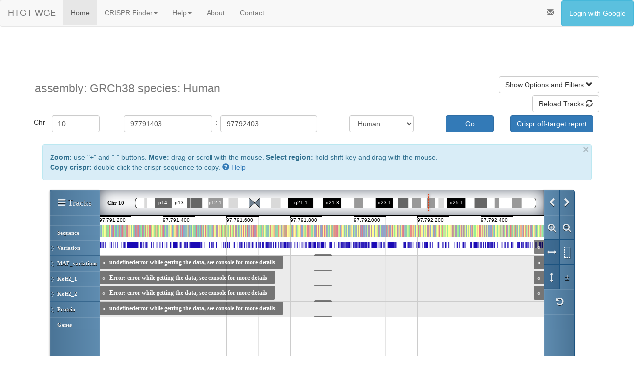

--- FILE ---
content_type: text/plain; charset=UTF-8
request_url: https://rest.ensembl.org/sequence/region/human/10:97789001-97795000?content-type=text/plain
body_size: 6006
content:
[base64]